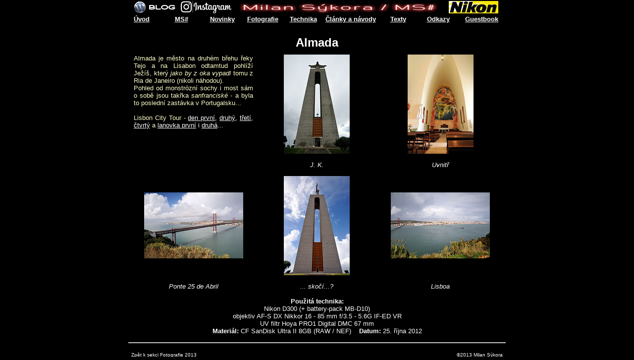

--- FILE ---
content_type: text/html
request_url: https://milansykora.net/2013/lisboa7.html
body_size: 1327
content:
<!DOCTYPE HTML PUBLIC "-//W3C//DTD HTML 4.0 Transitional//EN">
<html>
<head>
	<title>Milan Sýkora - Almada</title>
<meta http-equiv="Pragma" content="no-cache">
<meta http-equiv="Content-Type" content="text/html; charset=windows-1250">
<script src="js/prototype.js" type="text/javascript"></script>
<script src="js/scriptaculous.js?load=effects,builder" type="text/javascript"></script>
<script src="js/lightbox.js" type="text/javascript"></script>
<link rel="stylesheet" href="css/lightbox.css" type="text/css" media="screen" />
</head>
<body bgcolor="#000000" topmargin="0" marginheight="0">
<style>
<!--
a {color:white}
a:hover {color:red}
-->
</style>

<table align="center" width="770" border="0" cellspacing="0" cellpadding="0">
<tr><td>
<iframe src="../menu.html" align="center"  width="766" height="72" frameborder="0"></iframe></td></tr></table>
<div align="center"><font face="arial" color="#ffffff" size="5"><b>Almada</b></font></div>
<div>
<table width="760" align="center" cellspacing="5" cellpadding="5" border="0">
<tr>
       <td width="253" align="center" rowspan="2" valign="top"><font face="arial" color="#ffffcc" size="2"><div align="justify">
Almada je město na druhém břehu řeky Tejo a na Lisabon odtamtud pohlíží Ježíš, který <i>jako by z oka vypadl</i> tomu z Ria de Janeiro (nikoli náhodou).<br>
Pohled od monstrózní sochy i most sám o sobě jsou takřka <i>sanfranciské</i> - a byla to poslední zastávka v Portugalsku...  
<br><br>
Lisbon City Tour - <a href="../2012/lisboa1.html">den první</a>, <a href="../2012/lisboa2.html">druhý</a>, <a href="lisboa4.html">třetí</a>, <a href="lisboa6.html">čtvrtý</a> a <a href="../2012/lisboa3.html">lanovka první</a> i <a href="lisboa5.html">druhá</a>...
</div></font>
</td>
       <td width="254" align="center"><a href="foto13/lisboa7/01.jpg" rel="lightbox[group]" title="J. K."><img src="foto13/lisboa7/01x.jpg" width="133" height="200" border="0"></a></td>
       <td width="253" align="center"><a href="foto13/lisboa7/02.jpg" rel="lightbox[group]" title="Uvnitř"><img src="foto13/lisboa7/02x.jpg" width="133" height="200" border="0"></a></td>
</tr>
<tr>
       <td width="254" align="center"><font face="arial" color="#ffffff" size="2"><i>J. K.</i></font></td>
       <td width="253" align="center"><font face="arial" color="#ffffff" size="2"><i>Uvnitř</i></font></td>
</tr>
<tr>
       <td width="253" align="center"><a href="foto13/lisboa7/03.jpg" rel="lightbox[group]" title="Ponte 25 de Abril"><img src="foto13/lisboa7/03x.jpg" width="200" height="133" border="0"></a></td>
       <td width="254" align="center"><a href="foto13/lisboa7/04.jpg" rel="lightbox[group]" title="... skočí...?"><img src="foto13/lisboa7/04x.jpg" width="133" height="200" border="0"></a></td>
       <td width="253" align="center"><a href="foto13/lisboa7/05.jpg" rel="lightbox[group]" title="Lisboa"><img src="foto13/lisboa7/05x.jpg" width="200" height="133" border="0"></a></td>
</tr>
<tr>   <td width="253" align="center"><font face="arial" color="#ffffff" size="2"><i>Ponte 25 de Abril</i></font></td>
       <td width="254" align="center"><font face="arial" color="#ffffff" size="2"><i>... skočí...?</i></font></td>
       <td width="253" align="center"><font face="arial" color="#ffffff" size="2"><i>Lisboa</i></font></td>
</tr>
</table></div>
<div>
<table align="center" width="760" cellspacing="3" cellpadding="2" border="0">
<tr><td><div align="center"><font face="arial" color="#ffffff" size="2"><b>Použitá technika:</b><br>
Nikon D300 (+ battery-pack MB-D10)<br>
objektiv AF-S DX Nikkor 16 - 85 mm f/3.5 - 5.6G IF-ED VR<br>
UV filtr Hoya PRO1 Digital DMC 67 mm<br>
<b>Materiál:</b>&nbsp;CF SanDisk Ultra II 8GB (RAW / NEF)&nbsp;&nbsp;&nbsp;&nbsp;<b>Datum:</b>&nbsp;25. října 2012</font></div></td></tr>
<tr><td><hr width="760"></td></tr></table>

<table align="center" width="760" cellspacing="2" cellpadding="3" border="0">
<tr>
<td><div align="left"><font face="arial" size="1"><a href="../foto2013.html">Zpět k sekci Fotografie 2013</font></a></div></td>
<td><div align="right"><font face="arial" color="#ffffff" size="1">&copy;2013 Milan Sýkora</font></div></td>
</tr></table>
</div>
</body>
</html>


--- FILE ---
content_type: text/html
request_url: https://milansykora.net/menu.html
body_size: 524
content:
<!DOCTYPE HTML PUBLIC "-//W3C//DTD HTML 4.0 Transitional//EN">
<html>
<head>
	<title>Milan Sýkora - Menu</title>
<meta http-equiv="Pragma" content="no-cache">
<meta http-equiv="Content-Type" content="text/html; charset=windows-1250">
</head>
<body bgcolor="#000000" topmargin="0" marginheight="0">

<style>
<!--
a {color:white}
a:hover {color:green}
-->
</style>

<table width="740" align="center" border="0" cellspacing="2" cellpadding="0">
<tr>
<td width="95" align="left"><a href="http://milansykora.wordpress.com/" target="_blank"><img src="images/wp.jpg" width="90" height="25" alt="Blog..." border="0"></a></td>
<td width="105" align="left"><a href="https://www.instagram.com/milansykora_ig/" target="_blank"><img src="images/ig.gif" width="102" height="25" alt="MS# Instagram" border="0"></a></td>
<td width="430" align="center"><a href="index.html" target="_parent"><img src="images/milan2.jpg" width="400" height="25" alt="" border="0"></a></td>
<td width="110" align="right"><IMG SRC="images/nikon2.jpg" align="center" width="100" height="25"></td>
</tr></table>
<table width="740" align="center" border="0" cellspacing="2" cellpadding="0">
<tr>
<td width="55" align="left"><font face="arial" size="2"><a href="index.html" target="_parent"><b>Úvod</b></font></a></td>
<td width="85" align="center"><font face="arial" size="2"><a href="ja.html" target="_parent"><b>MS#</b></font></a></td>
<td width="80" align="center"><font face="arial" size="2"><a href="new.html" target="_parent"><b>Novinky</b></font></td>
<td width="80" align="center"><font face="arial" size="2"><a href="foto.html" target="_parent"><b>Fotografie</b></font></td>
<td width="80" align="center"><font face="arial" size="2"><a href="tech.html" target="_parent"><b>Technika</b></font></td>
<td width="110" align="center"><font face="arial" size="2"><a href="clanky_main.html" target="_parent"><b>Články a návody</b></font></td>
<td width="80" align="center"><font face="arial" size="2"><a href="texts.html" target="_parent"><b>Texty</b></font></td>
<td width="80" align="center"><font face="arial" size="2"><a href="linx.html" target="_parent"><b>Odkazy</b></font></td>
<td width="80" align="right"><font face="arial" size="2"><a href="gbook.html" target="_parent"><b>Guestbook</b></a></font></td>
</tr></table>
</body>
</html>
